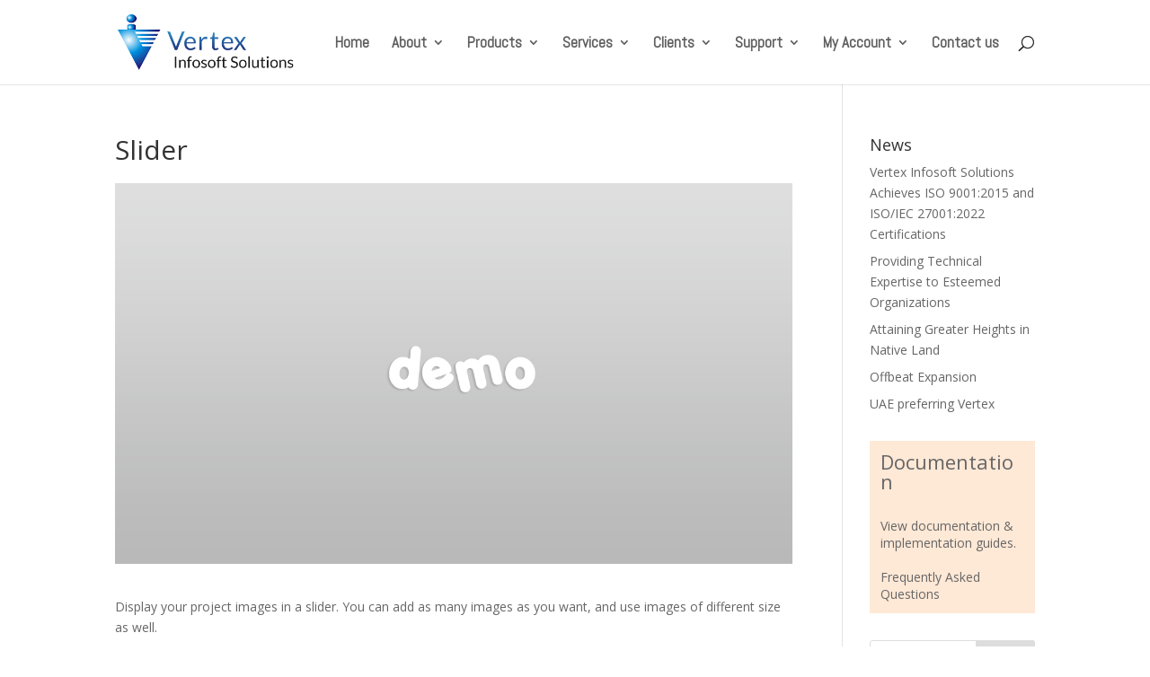

--- FILE ---
content_type: text/css
request_url: https://vertexinfosoft.com/wp-content/et-cache/global/et-divi-customizer-global.min.css?ver=1762052944
body_size: 7591
content:
.nav li ul{border-color:#ff8a3d}.et_header_style_centered .mobile_nav .select_page,.et_header_style_split .mobile_nav .select_page,.et_nav_text_color_light #top-menu>li>a,.et_nav_text_color_dark #top-menu>li>a,#top-menu a,.et_mobile_menu li a,.et_nav_text_color_light .et_mobile_menu li a,.et_nav_text_color_dark .et_mobile_menu li a,#et_search_icon:before,.et_search_form_container input,span.et_close_search_field:after,#et-top-navigation .et-cart-info{color:rgba(0,0,0,0.63)}.et_search_form_container input::-moz-placeholder{color:rgba(0,0,0,0.63)}.et_search_form_container input::-webkit-input-placeholder{color:rgba(0,0,0,0.63)}.et_search_form_container input:-ms-input-placeholder{color:rgba(0,0,0,0.63)}#top-menu li a{font-size:17px}body.et_vertical_nav .container.et_search_form_container .et-search-form input{font-size:17px!important}#top-menu li.current-menu-ancestor>a,#top-menu li.current-menu-item>a,#top-menu li.current_page_item>a{color:#ff8a3d}#footer-info,#footer-info a{color:#a0a0a0}@media only screen and (min-width:981px){.et_header_style_left #et-top-navigation,.et_header_style_split #et-top-navigation{padding:40px 0 0 0}.et_header_style_left #et-top-navigation nav>ul>li>a,.et_header_style_split #et-top-navigation nav>ul>li>a{padding-bottom:40px}.et_header_style_split .centered-inline-logo-wrap{width:80px;margin:-80px 0}.et_header_style_split .centered-inline-logo-wrap #logo{max-height:80px}.et_pb_svg_logo.et_header_style_split .centered-inline-logo-wrap #logo{height:80px}.et_header_style_centered #top-menu>li>a{padding-bottom:14px}.et_header_style_slide #et-top-navigation,.et_header_style_fullscreen #et-top-navigation{padding:31px 0 31px 0!important}.et_header_style_centered #main-header .logo_container{height:80px}#logo{max-height:66%}.et_pb_svg_logo #logo{height:66%}.et_header_style_centered.et_hide_primary_logo #main-header:not(.et-fixed-header) .logo_container,.et_header_style_centered.et_hide_fixed_logo #main-header.et-fixed-header .logo_container{height:14.4px}.et-fixed-header #top-menu a,.et-fixed-header #et_search_icon:before,.et-fixed-header #et_top_search .et-search-form input,.et-fixed-header .et_search_form_container input,.et-fixed-header .et_close_search_field:after,.et-fixed-header #et-top-navigation .et-cart-info{color:rgba(0,0,0,0.63)!important}.et-fixed-header .et_search_form_container input::-moz-placeholder{color:rgba(0,0,0,0.63)!important}.et-fixed-header .et_search_form_container input::-webkit-input-placeholder{color:rgba(0,0,0,0.63)!important}.et-fixed-header .et_search_form_container input:-ms-input-placeholder{color:rgba(0,0,0,0.63)!important}.et-fixed-header #top-menu li.current-menu-ancestor>a,.et-fixed-header #top-menu li.current-menu-item>a,.et-fixed-header #top-menu li.current_page_item>a{color:#ff8a3d!important}}@media only screen and (min-width:1350px){.et_pb_row{padding:27px 0}.et_pb_section{padding:54px 0}.single.et_pb_pagebuilder_layout.et_full_width_page .et_post_meta_wrapper{padding-top:81px}.et_pb_fullwidth_section{padding:0}}	#main-header,#et-top-navigation{font-family:'Abel',Helvetica,Arial,Lucida,sans-serif}.logo-container{padding:0px!important}.home-contact-form .et-pb-contact-message{color:#fff}.u-column1.col-1{margin:0 auto;display:table;float:none!important}.u-column2.col-2{display:none}.et_pb_contact_form_0.et_pb_contact_form_container .input,.et_pb_contact_form_0.et_pb_contact_form_container .input[type="checkbox"]+label i,.et_pb_contact_form_0.et_pb_contact_form_container .input[type="radio"]+label i{color:#fff}li.woocommerce-MyAccount-navigation-link{text-align:center;list-style:none;width:70%;background-color:#f3f3f3;border:1px solid #fff;padding:5px 0}li.woocommerce-MyAccount-navigation-link.is-active{background-color:#ff8a3d}li.woocommerce-MyAccount-navigation-link.is-active a{color:#fff}.entry-content tr td,body.et-pb-preview #main-content .container tr td{border-top:none;padding:5px 10px}input#input_1,input#upload_1{padding:10px 26px;border-radius:5px;border:1px solid #adadad;margin:20px 5px;color:#3c3c3c}input#fileName_1{padding:10px 10px;margin:0 10px 0 0px}.entry-content table:not(.variations),body.et-pb-preview #main-content .container table{border:none}div#wordpress_file_upload_title_1{background-color:#546fb3;height:30px;width:100px;text-align:center;vertical-align:middle;color:#fff;line-height:2;margin:0 0px}div#filelist_1_totalprogress,div.file_filelist_totalprogress_inner,div.file_filelist_totalprogress_arrow{display:none}.et_pb_tab{padding:50px;border-top-right-radius:12px;border-bottom-right-radius:12px;border-bottom-left-radius:12px}.et_pb_tabs{border:0}.et_pb_tabs_controls li a{width:100%;padding:20px 25px 20px 90px}.et_pb_all_tabs,ul.et_pb_tabs_controls{background:transparent}ul.et_pb_tabs_controls:after{display:none}.et_pb_tabs_controls li{margin-bottom:15px;border-top-left-radius:8px;border-bottom-left-radius:8px}.et_pb_tabs_controls li a{color:#fff!important}.et_pb_tabs_controls li a:before{position:absolute;left:30px;font-family:ETmodules;font-size:36px}.et_pb_tabs_controls li:nth-child(1){background-color:#15314e}.et_pb_tabs_controls li:nth-child(1) a:before{content:"\e037"}.et_pb_tabs_controls li:nth-child(2){background-image:linear-gradient(270deg,rgba(37,115,249,0.74) 0%,#b0d9f2 100%),url(https://vertexinfosoft.com/wp-content/uploads/2019/12/pexels-photo-799091.jpeg);background-position:center center}.et_pb_tabs_controls li:nth-child(2) a:before{content:"\e0f5"}.et_pb_tabs_controls li:nth-child(3){background-color:#00c3f4}.et_pb_tabs_controls li:nth-child(3) a:before{content:"\e08b"}.et_pb_tabs_controls li:nth-child(4){background-image:linear-gradient(270deg,rgba(234,234,234,0.89) 0%,#d3d3d3 100%),url(https://vertexinfosoft.com/wp-content/uploads/2019/12/img-06.png);background-position:center center}.et_pb_tabs_controls li:nth-child(4) a:before{content:"\e059"}.et_pb_tabs_controls li:nth-child(5){background-color:#ff8a3d}.et_pb_tabs_controls li:nth-child(5) a:before{content:"\e028"}.et_pb_tabs_controls li:nth-child(6){background-image:linear-gradient(180deg,#2573f9 0%,rgba(37,115,249,0.73) 100%),url(https://vertexinfosoft.com/wp-content/uploads/2019/12/img-13.jpg);background-position:center center}.et_pb_tabs_controls li:nth-child(6) a:before{content:"\e0e3"}@media only screen and (max-width:980px){ul.et_pb_tabs_controls{display:flex;flex-direction:column}.et_pb_tabs_controls li{display:flex;width:100%;border-radius:8px}.et_pb_tab{border-radius:8px;padding:40px 25px}}@media only screen and (min-width:981px){ul.et_pb_tabs_controls{border:none;float:left;width:30%;background:transparent}ul.et_pb_tabs_controls li{border:none;bottom:0!important;padding-bottom:10px;padding-top:10px;width:100%}.et_pb_tabs_controls li.et_pb_tab_active{padding-bottom:10px;padding-top:10px}.et_pb_all_tabs{border:none;border-top-right-radius:8px;border-bottom-right-radius:8px;border-bottom-left-radius:8px;float:left;padding:0;width:70%;margin-left:-1px;z-index:99;position:relative}.et_pb_tab{min-height:620px}}.et-cart-info{display:none!important}.et_pb_contact_form_0.et_pb_contact_form_container .input,.et_pb_contact_form_0.et_pb_contact_form_container .input[type="checkbox"]+label i,.et_pb_contact_form_0.et_pb_contact_form_container .input[type="radio"]+label i{color:#838383}@media only screen and (min-width:981px){.et_pb_tab{min-height:0px!important}.owl-item{text-align:center}.page-id-2358 article.type-post{margin-bottom:30px}}input.input.et_pb_contact_captcha{color:#fff}@media (max-width:1230px){#et_search_icon:before{top:-111px}}@media (max-width:980px){#et_search_icon:before{top:6px}}